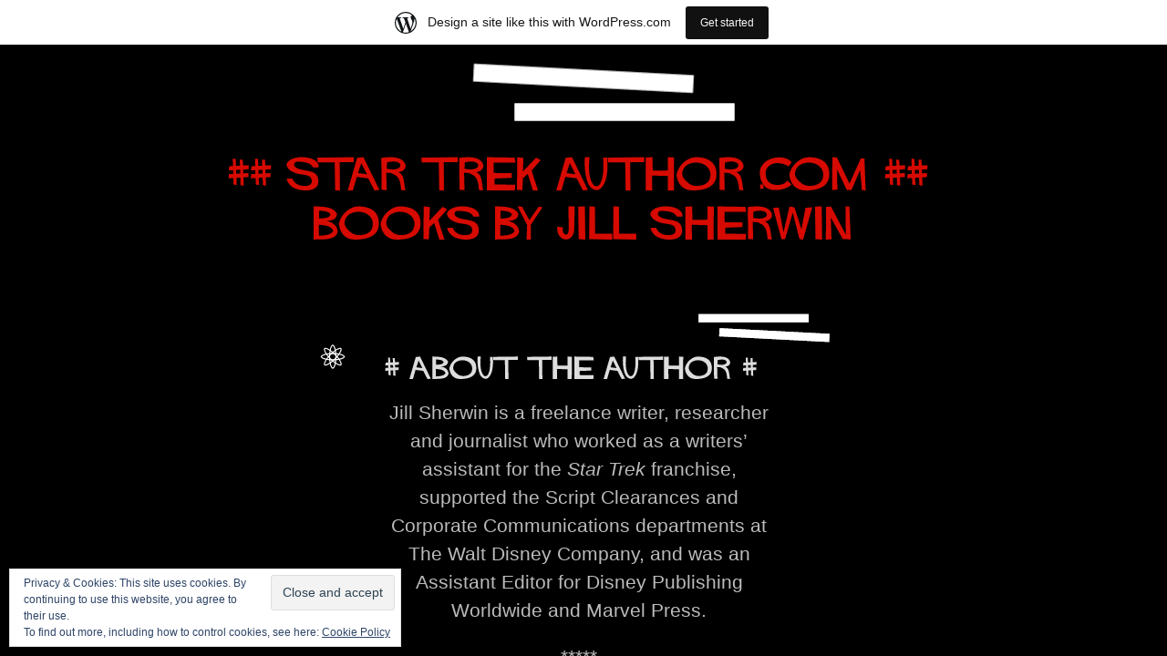

--- FILE ---
content_type: text/html; charset=utf-8
request_url: http://jillsherwin.com/
body_size: 388
content:
<!DOCTYPE HTML PUBLIC "-//W3C//DTD HTML 4.01//EN" "http://www.w3.org/TR/html4/strict.dtd">
<html>
  <head>
    <title>JillSherwin.com</title>
    <meta name="description" content="" />
    <meta name="keywords" content="Jill Sherwin  Star Trek Author" />
  </head>
  <frameset rows="100%,*" border="0">
    <frame src="https://startrekauthor.com" frameborder="0" />
  </frameset>
</html>


--- FILE ---
content_type: text/html; charset=utf-8
request_url: https://startrekauthor.com/
body_size: 400
content:
<!DOCTYPE HTML PUBLIC "-//W3C//DTD HTML 4.01//EN" "http://www.w3.org/TR/html4/strict.dtd">
<html>
  <head>
    <title>StarTrekAuthor.com</title>
    <meta name="description" content="" />
    <meta name="keywords" content="Star Trek Author Jill Sherwin" />
  </head>
  <frameset rows="100%,*" border="0">
    <frame src="https://startrekauthor.wordpress.com" frameborder="0" />
  </frameset>
</html>
